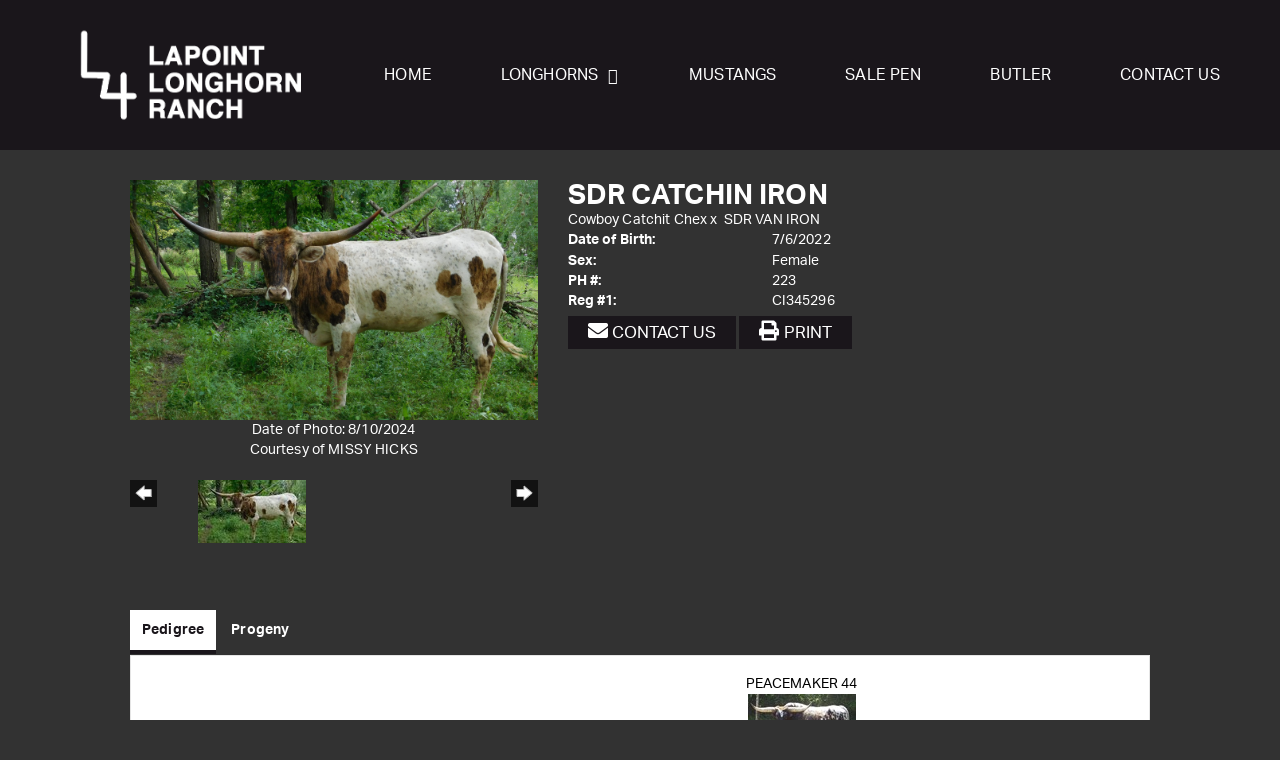

--- FILE ---
content_type: text/html; charset=utf-8
request_url: http://www.lapointlonghornranch.com/Default.aspx?AnimalID=144890&Name=SDRCatchinIron
body_size: 60489
content:

<!DOCTYPE html>
<html>
<head id="Head1"><title>
	SDR Catchin Iron
</title><meta name="Keywords" /><meta name="Description" /><meta name="copyright" content="2026&amp;nbsp;LaPoint Longhorn Ranch" /><meta name="msvalidate.01" content="10AEC6DFD0F450EFBED6288FCA9D0301" />
        <meta name="viewport" content="width=device-width, initial-scale=1.0" />
    <style id="StylePlaceholder" type="text/css">
        </style><link href="/css/bootstrap.min.css" rel="stylesheet" /><link href="/font-awesome-4.7.0/css/font-awesome.min.css" rel="stylesheet" /><link rel="stylesheet" type="text/css" href="/javascript/magnific-popup/magnific-popup.css?v=1172017" />
    <script src="/javascript/HH_JScript.js" type="text/javascript"></script>
    <script src="/javascript/jquery-1.12.4.min.js" type="text/javascript"></script>
    <script src="/javascript/bootstrap.min.js" type="text/javascript"></script>    
    <script type="text/javascript" src='https://www.google.com/recaptcha/api.js'></script>

<script language="javascript" src="/javascript/animaldetailcarousel.js" ></script><meta property="og:image" content="http://www.lapointlonghornranch.com/Photos/DSCN37310.JPG" /><link rel="image_src" href="http://www.lapointlonghornranch.com/Photos/DSCN37310.JPG" /><link href="/Telerik.Web.UI.WebResource.axd?d=PMrIT5dOWaVYIcpFWUE4nM7uSL-evdKDcWDBRtdMmWKyhC_VmyOTM6RcCfxBLja5ORp1ecehI88FlTttEUegrlZIUmsWvMusFOwptMuEJWs-d42_Nk8v9Ha7DSp4chO10&amp;t=638840874637275692&amp;compress=1&amp;_TSM_CombinedScripts_=%3b%3bTelerik.Web.UI%2c+Version%3d2025.1.416.462%2c+Culture%3dneutral%2c+PublicKeyToken%3d121fae78165ba3d4%3aen-US%3aced1f735-5c2a-4218-bd68-1813924fe936%3a1e75e40c%3ad7e35272%3a505983de%3aa957bcf1" type="text/css" rel="stylesheet" /><link id="phResponsiveWebsiteCSS" rel="stylesheet" type="text/css" href="css/responsive.css?638929942655171721" /><link id="hostdefault" rel="stylesheet" type="text/css" href="/Sites/0/default.css?637479354207077143" /><link id="skindefault" rel="stylesheet" type="text/css" href="/Sites/724/Skins/skin.css?637432203963798531" /><link rel="icon" href="/Sites/724/image/favicon.png" /><link rel="apple-touch-icon" href="/Sites/724/image/favicon.png" /><link rel="icon" href="/Sites/724/image/favicon.png" /></head>
<body id="Body">
    <noscript>
        Your browser does not have javascript/scripting enabled. To proceed, you must enable
        javascript/scripting.
    </noscript>
    <form name="form1" method="post" action="http://www.lapointlonghornranch.com/Default.aspx?AnimalID=144890&amp;Name=SDRCatchinIron" id="form1" enctype="multipart/form-data" style="height: 100%;">
<div>
<input type="hidden" name="ScriptManager1_TSM" id="ScriptManager1_TSM" value="" />
<input type="hidden" name="StyleSheetManager1_TSSM" id="StyleSheetManager1_TSSM" value="" />
<input type="hidden" name="__EVENTTARGET" id="__EVENTTARGET" value="" />
<input type="hidden" name="__EVENTARGUMENT" id="__EVENTARGUMENT" value="" />
<input type="hidden" name="__LASTFOCUS" id="__LASTFOCUS" value="" />
<input type="hidden" name="__VIEWSTATE" id="__VIEWSTATE" value="/hQcclY8cHD+02uZc3d8mHlL0abtNVJzjSYjLD3Hgli1p3yvIUrX2dkfPczLcsD+HDW9gckFshX0WvvBtwUW2huk2CoOIZRBfkes2wbf/Umx9oRsOD55BKcHT+BKEzplrCC/Y4iECkOaJ+aJowqeybGgQK7sRiFM/bz/nWGAZK9sxlDGkh9PxBBA/1oJBtgnT3flqECAgPWLB23OSQK7aZvGxCy0YmviHH+i0c21Kx0uxI/IVHepiSE+TDwMcjhZImoYr3ZIllRmjNnQpJ59PrMRMsZhY8TbW0alcL0CSc+3ZAUEUOJgpE6mdYnnYLWjgB1G8RaXTQ3HzMm6fhD+FDGBwvRFCw1bstpjjl7cE0RhWHLLbUrQli0g43ydxjV3svxoebjuCaULrYiDKztT5bs3a2d4D2u/gOFKC3SH5ukYtbzfR/r16GmtlpZ6PK5QEkxJdMJEv3g5t3doZ05rvaWbv2FuYsOt8X5vu0No74q6AbMkILIdnKgVKQ5aOBGH9D5Z8KLY4T/sTw6gfRDtJHA1q+eFWlB8vqs0iKkliCE2XlMw7ZZeTEbLIzhQvfh5hSLw4JVcChboBL82yCuKlX0Ha17eGr4esd0rNheKdYH5rxC6PwRnGJSF9RcPbRtkkV+jLFZMh3eZoVO4q2aHiOiR0B8ImBCMp66u1cHvBzgnJYVebn3Hv2pi/wMgHRLxYu6wtzN8U6V6nrb7FNIiO/2fbQR2KELg0qBlqt4xOUph4AIFcvsp0SklTty5il1EEA0e3ylfMEQ9c5BYjHopjT7NvGc/VaHfT6Cx0SVZ0yQNTKPb3lx4iVmoV/k5jM6/FY0LX0HfyLHiWQzhch0ELUz94AInpo+JEdNhl4TfJcHb6aJscgfVBeGqi4Jn6QQf8ZJ8dI6LFoU0Llt+a6mBHqNK2jHcPIxJn9eyBFQOGDkHbMQD3kSdKwx2lyzzzZI6M0IFb8Xi8ZuHRAUDOtbJmLW2lvm1DoVKezl+XQ1kFCChVwFD503Y6cWUPObwgc7/M72sjY5gx9Z9j7kkLMQLAgUFPhKL1Ih8jtriua4PTp+2dyT6FObSQWuHuAk6r9p8wWSb9VJJku0wGaUBHpAZ0v0mEAJQ90Mz0hOtHil/GZ+pKtJT/QFGhaZWA1boOIzqGSY0cPCl3vV7C3iUZ50eYnLjv4Fjik2XB9/zXjgESku6rTjlUw7RelTvImGh2efJ17u/JevHNCmmWGsXwoGGA4f0XVVURnvQVBgopQMUckRlU5EpXecyGAxhK+jF+7O4+y29Di9/5FPzNNTVs4zw9e6EW4aCPKaJBROP3+6y2MFAG7lY13YPQ49YCkU97/I5OxqUWHFeK1XM69PK7ZFCTE0M3ovs0C21jjG+ovlFj5IjlgU4ZBl6dGaichhnqGOgflwPsIb3YDVIHWhVd0ZkeD4Rj9gG7/9JB8JoA4YbZeSbvNqeXsClqOGJI3STQDetXTc2Z/LFjgb91Ner44+X0RQ610DRiKxdIZ8MZRLikScUiOv21o1khl/5XmAKgyisOMVYgk22sUXlKVW98ID+ppPMDVD4uBix/O63FmxQer4yLCzXZSwwqCWg2aFLJwD6/dEbxdraD86UfmcvtK8QVjJKHmaGWMTWEiai13VehCDDGF6OErfuwvLZswdRGRsSd7Ty/fDZsBKdpFk20x4SFmXsfD0iwd7NpF7T0nf6RUdxZ0inTh3jHyla2ngX02fdw+kRdK+0jdTlUL5Bxy+gl2UagykJtxCLxWO0JWPzr9HCNBDH2uG78HWKhIPTH7/RfOBuaEclWumOG6BvDphtqo0XCZHWDweQvvaH9JmAHrko6WtthxHqqDRbcIHh+keSM8sp9Y+A4oy7OxWMIBsfG/Oyl7g1jA2hYXUywqPYVdy4OsBUFQtY1BCaN68VUI/[base64]/xwQxD8gRDDEJa/[base64]/qkwEOAenU6RCqs1WhQ1xFxIqGkT0qeaptwLbqzHtrqOZLi+oO5LBNdDBTyaxD3pQCa7zRp2v/SvGBwUhbyK9MIr/UG6Z22btJkJwxn4BIbtXErdJ+u3UQfcybb8ntR52zm6cm+JXXmtK532oK6Ef/UTUjFMkQLESqUve/fKcsNLZQAOz9E6UtZ8dScuc4Yo6FpaccsInvZvqgFqVLCvanp2MTTaPnnmHCnO7AxlUdCaaMsgpE0IgoPsBI6A2XgEHOGo9Zoc0hmqBO8m585hraWvAk7Nwkl+rHBhRB+0ht+Q9/XQBImsrIQMvbeYptwjKvkzqQGp1veifWQidpm6usRlcU/dxhffDzDUtFF7w4UrTCrX/1YGskDoqB4XZiChHl8pqGv36AkCdp14PGVGba1F3xkbiqeDQ6IGCr9Sk+h+aiZqBekSejm3HP27QcsQdILLbzj0VfaOiXrRXdQKRMFJW0KU8zCbGC6xSaJ5Xv/xJdxnMFl/XnOKgzTQLeIEtosR1I/a+oLHUo9rNqiM2wVUbINofT/O73M8fwStOQDG/ab7HDc5/hAAt4woOAzhm7bgZEAgpIdGkoYkL2iMEJ9NFQKyzbFCP05nV9y7pF0TZkN0FGtt3ntMEBXDBBWvFGi9zaLR+cOmCwvaDUh3kgT6S6UFYDSubQRLp618DiSfATe3Gnw5TWl00oPGnxyukCY/Iaa06rDIEMqw9CYWbeuTSPkpReLA6HymTqE8Tm8bN+w7PvfFlCYJhPqZUrF0/z8cSW/[base64]/MSzVcAQn3gF4IykMR33CZKGma9VtdzsHJ4o5+l7vaaS59BPr0jEh4xSNmqKMoMN3+u39tQxXxE4kQnz9clWoTT+uQc59v5POJcx35Cb0dZAiAzW+6dWdD/D99p8e7KT2ysR95hr/dpojl2CTtvMDIrjrgGWKk+NjgHkhGfKAveMIczmdXa0PQRCwB8xUToAGEHus0Cw3XvqMF6VNKpk77aX11Mh6VgwyUjZZ9hcB8jE5UKFNbTAF+sFsAOxTUDHUMQ4krh4gLWhbD93GuyGiqGk/vFPEJ3318e2XTO8EruV6NKadgTsLgNeCVU2zlwvON5YZsOiYMOJjagMlI1yLOUVfaGhjH19xuCxOLQMNwsDIXN2+9cgu/mqSetDabSLWZcuTlH6+GuhDUc+5TOxHryXW2KxWoI1Rvmm+VHMc7WACyIRtEm9twSfqwejtbLN0EDTF6s5CGd2/c4EOc2gUZoaYYFEeogDo/ONwcNtWmaw2WYTKWb0aYBwFCjRl76MzSYdNQBsl2dFaEW07OsQ4KcrVTHm31NGtJ60Dl9SGyQXQasorJLnFK5N1r8jPhmkEFh3EIgILB6gPRvO2H/A5j6bSagyHrt5qSSrwwVQXv6LJTbQlEqVE7MEwzv/ZX1aep5/kO4b/bfTWJ+a66FXDi6QWOLgE8jbN1193WEBgIrtmoV+kb+THfw83kUZ1E/tMeEb9/2ap+odJMaocDlHJj4XN+K+qZmL0x+qIv8pZR8zJkKaw7jeD5XXtks9gSw6HNljWWpBMlGCiDteh2F2N8LEwuc+igSy4YrDb8HTlHHm6MBqW4rhiiqMASpWgQj293iU+PtBsIKgTYxA9ChUXUX2TuFIT2ROLwswCeZZzq1Kf1YjDaG9uvLz+fSQl/8KgY7xHs/MKuMJtaVKWNvKrQ6q6RnFGFdq1ANjBeH9lK9UXMzBtLrh525QtojOTGq255tkidXpDmahiYhtUo2jgGRAoyI3ViuBZEqj81oVvih9v/+UN4+9XE+uOM84fpHLxm3L3kFdHGOHh1ZwonyJtiy6C/YA/cTySnFp777feu7qKeWQ91NPTq5K9I7dOhY6CBreKKUjgsZ7StoSqVTGuW0YrWQZT895+qzQ7SQxbD9ZjROOgp6uhdKc51qNPNtV+dTXpMRgAqbMX13jjoGOAteon0a5GcylL/BqJHKp49SoDNmyw2daB8qQOi1JeWJ4aCIV/UFqaVOKXiikepn+qCwOP3EnensS/EUDj/ndO7RsG7bkTCq0dEznTS6O9I0QfwErZWzWKL2KzL4Ey2KHeCylHXLcKzGrOnTc6egakJxMBOe8GVRHSHUR/OL2TC37do97+2cOWz5/+IZT/RR7tfC0mWUaAFR/[base64]/IiCiuY3ZVAjD0gNqRkabhNsRuIOkihC/H/gyE0UwK6scMtNq1Cr8Tey8LPH0QugRMH5Dh1akL11oQ93JTKaK70JOJbJDRjGGBa/j+oiIhWiTml2mR6c9WjORyOl9VRjf45hQTii8Zzg9hvceTDjjYaqZdDy7nK63wpVfPiTJUrJQCz2Vfkf//oIjMcswPcC8EDRkcuahweqBbeX/NxSFUErhZKX2dNHL9GYsHIkNoVsbViCt1AWW8xylOTwflnEWYoIXCf/x/9swuosYfxasz2nxzr58mDohOTsdxaS4kaPvcunp59ezK1WeUUwkn/7gEu1bRk4X9h8ZSp4qyIDxCdB4pfbGDDYBuP6Ym+YO9EZ3e6ggWmdD4tGIbPycaTQzY/k7oc5368UpEcTeitcF5mK9RIRQ0R8OmZ0nEk9seX3UCnORLD3F1KhNmquK7+cYKVKm+gCGrZ8tl9eK2f+efcoDzQY32Xt3Co07sD+OCncbx+cKN4DIT7RSD36bgQF6LLtpjBFHQU0AJ/EKlYezFdhfLNrWN/8gUdfoi1RLKd7aYCmY2Z0CdbG0gA2U2XfA1VE/FqJMuVenclHxZQfmDrWSVn/x8t6ji0c/NrOWu+QCqJ0Ybhhn1uGK60rBuG1YZ+UaasItQiMnCuZkS8T09gyslzZetJT/iAgqjS/Vqo0JTUVcGGBYjWZgm46KuB1NENK3YzzdHPJdqaYu6iLSVcuAqE2Oe4v2MbN9zkDrF0iD0J4OiUxnovHx17eClgK6g3eszN47/LJTijShrCnWc6tqJ4QwYekemxN1jU+YdR/S95GxRiSqBo71b7O0dWeVDgmgH7SFVji3j8EdfFRiWmJCINrmK2i6kPW01jubg9lAV9YgOcN7MMB5CavbPjcZqsY7GmDrs23Rz27y5clAV8UmDCezX2Z8JJ2CMEcIgVF4zDAPtiJ44fFsuWfDORsYpGFYx2q9rhon46OAFJbhDcGYK1jGB5MBEWJZq/RhbXnxgrbDv+OIcP/EOYGF7IT2RmS3VnzdrRcPoZgRtpT0dhvBUnjj7MF5fYna0zsip+o5ITleaLEmsDgivv5OeMQZn179lx4orl6njPCoIicVTFI3AtCIONNWs3/ZcVKEpgyMyUHn0qWBNLBIvDLUZYQsXyh8txLztQBryoypaAmFPDwomciIUizgoQUkvU/[base64]/dA4evt5oNhBuMpj+4cbu1RfVEL9P/eA7BbqOhh3i6UproIaugW51dfNsm6uSerpCn8tZ87zZfLW71t4DSBrv+KFsFM2yb0Boj476Hc6nmoUldTzlwxDDQLr6bEjQ8hSxS01I0JXEBEZqazP9fjJFqkRT3Nr8/wfWycOfsToTIcAegtd7kXkO4yRlhQFvXkhGrvuoMQs0cqjz3s8X3mK9vLzJsxk4WGcqFHSCg5DiY8Akuh303B2Pui3qL84sr7Egx0LwE8F4pSanuPp/qn8qWG7iMujBMU1lf0JGf4wh9xRIzeOHS6Ofa2Xowwrk1VllCwklqE6PiPKLdlqhEP7YOMUzMMl7tzjv/8Py77gBsByLSkF9zH55JxwlilPM3/34jABHt5G5MMaLbdiK1zz+3Mh031+ptj8jJEZVRZMZArNbI7v+ak+i2F1VaGpnN4IF/B0x+jdtFGyefGD0/R/ihvYMC04jKIU9WVNLRMHSSgw9kis6wWQ0BRpRPblvkxYeUR03z5XF0+Qz4M5bpZsDhYDGzeOKbucb7E9EFr6Fza2o3Vq1WqKdyMiMq2n+slHq7rXgCychPDlqImvG16jFR1qz6p+okjsXGn35Rc5BsatwHo/FaCjOISWPqo0ga2sYYUf25TTzIQa5GqN1mKHugN910yusI5JzEa/mz1QFiKwy3PBnx1ZVebZ6hWjhT7D4YSjIoiao0hw+QUi81+ccNZdbCP7A2tJetSBb82GL4CMkEkRZbACZd7/15N5DDq3eDx7rnWb1o04vZlLg9bMcnRQd7aUIcwbaGWZTlwROVOw590Qe3tMJdYIMTD5ICsCKPtLaW/3rCYjYVSg8GrWpFDC6DQshJtbt+11li4GZ4iYsqu7BMxsOEVst2/ayndz0uqLzmHlpMMbkdgS5Iw/Y/CTpSn14fezkz4TdO+3b7Nb+BgcEgGfG5CT7NUcftskwhX/8VLa+mcJLsjLXF6mpxSsOLJmoQ8fxqRoZV9qB280nfqnFvwP1mwAvEP5TQIdB411TVCZIq5X+8Z0GyqwDSv6ophsyptKotU3MzL8qoHVC4RsEKpmQB+vOOicg3SemNL8Uo/[base64]/Gy6Xr4Y/1JCBzuN27Z14lNzGS+Jn8Hlyp/uYZ2igQFq2kYQyBrZptQoROyQfVIrfY6czy8e3NQPlLRO4jD61EVTG5R7NkWDbJl2E78nNtWBzec0ZfSIUoYkC1YX7k4/111AYX7kpTGyrK5NcEHwQCPyT351bWBpJCOq9iLHWrYiCpEhanJegYJ5tN+winfYDPL75PL/LtSM6DEEXNhzbmnNWxNKntJvsI2kBcbuvKH89oSb2MfCARN2MUYHKFViuRvpSc/aLpPRp1uw+6tpsKiMN5HJj5dC0wkf3gRYznVBZHR2pR7SOYNOAI+MUc13yPpbvorxRcE3DYedvkF7X7s8xyPOpDG+OfmmQDI9qvKuc8YnBbu+RMxK8DpKW7sGFUdQ8P+n759yZ8ny9D1/N0lvu/HUWLHCRFQ8yPMdtU4/i8Nb13j3xn47mx8jHSLJ4Hs22Zo13oOYQD4pn4qrv2xOTZ6OC7X1Xo++DyXTnr8/c+onJInp+pyx85rEmcxU430MqTbfhMHii8prqixPdQ+BREg5DwCI/BHLk8vlPW2uQOEWg8JaOlEqaVtVVNbOy8BJ6VwdKxPLd8jx/OYcISCCeZwApP6IDp69y7LTacU8VZpM2nLYj2+cyRsjSIexU4nVIZxKGv5aD5KvZ6IXI+/V/uhILqAFdZyrIp8vkXy3mbvAPQ55FrCLaDKdHxLGy7xRQdOJhbT6T78IP4g21kh67HuKWX5og264f39m0w3Lpw4HRfQT76RHmDGN0hmIMw676c/XKPFxA952FVLZhVjRHJxZy95AHdfG7FmG/pgddNd+ezLM2E0HQNrhm9/gHeRBHelfZCGrnsCmyuBGQtNkaf1t/CzoBG/IGZ88ag3G5Fz27LPFUqYQmZM1NTRwQkKns/yAFqO/ZdC8VpGXsPLOBBf8cJXzM9/XCDzGgd8S6FqYMWqsnV2HdOYGXW0fTc6EOSgeqYORJFweQ8dGJSn4MOYSToO01MlyOC8IcT72HpoZpqk2ef2ULGOdcJ/jkxxB9i5yvm/LatQoM8YbMUO7W8yPiZQUl8USqjGsdyxx60cnsWJoP5HO/zIxKJnZdkgP+Oj16k6JrPMBgIWbtU9bGA3T+PgF6ctiObz0RIli47RnzCqCsT4LST1pDDa6ZTDJjiQBz924SLy/ujb34uSHJ39gPPJpxT/xBE/[base64]/OBtJUkoxo+qJ2dBSPf5iyVSbwRAc2/rOUC78EMajOgwY1CRXk636KXv2QerlgxwEp3ulAszs74N/VZZqxhPzKGIIuaWoz4D14xUK3BsdXDoHFL4o5tVqJJAzAkB9wLf6IqH9/yX/pZi6+BOZjW8qkxXOFwJbRvzqHxZYc5RFSgCbWEb0FZdmDnb2nF1V2emsh6tTgbVUoioyph16GH3evFQNWNZRlAdODHkzamwey2kBPG18lq/bYfDOg8Qyp4FCq07FiatRL8eXoyFltdSR9q2T++kqxo21M8P+Ap67GP444nPjT5KsOt/IXBY4jNKBR95kJhcq9rWhbECtTvShUaj7XmjW/g71rg4GzTZcOTDVNpVTCsx19AdRjo5ZlOULcc4VtjQSwufHFeP7sEtXol/ZTi6KVWYNiyBCyJsiS5BWb1B7jNgvAENlGcyJKwctSx47t5Onho63OqXAtetvYFfCPpsOAlzQqfyWRJ/4NMSN1KDE+lumWIbDtBakXillYNFOup+WAS/9z1BLFSSC1WWysU4Pif9ZYHoBjjMGrdz4lhLSgdqQE2lX5eUtQ13P8Xk0kE++gNKWsTIhXtFIm2/fKkgttv07SbW8eMivW99FxS1snUkrbK/h8k/wr2u+C17KQQCt716bKRVuLe82J0W7/zCUDhQWAPjbcNkEwPpIWnJ+J7vOcyWlUJndpgfy67MyMU8UVPF/XlXfUTCjnJSn8pvRcIRRFKQnkOQkZxUH+BhyTOaDwTLBI/teXWVNNzyiLDpJlR6iA3AS/tmoca1vzA3ZhrveGBxD9MqK9l1zGr6rc1LgMqZk3yBP7WYrL/p0rBpjARgI7jV2dZ5M6tLtkKiNtGIrcArh6HDRPHzp/0TRwZCmJToF9pRoudt+JI3rZ5weIkQQXWwyH7iEzFo5qCIL6VVfM5BWlwB9BxdIE2YN2PC9xNj6g2MFb3hwZiqifsngSmT+eI+Y7rzHOo8VqCgKnzlxZnSUoM+HSutNzmpJRy8HKwTTikYhRz3Q9lHHT/kgEIpH73+IJo8ObT66Mq9IJQjbxPalcsIFrcfTp/Q8URj0W/IvN7EAHIozLpixiZxviVUi03oQnqN3OjBuk9Vfp4beZ7KKRWiyL/RwQ3aOKR9TpjsGcBaIOeKuo2SLUuCF8dV56QQcmK9NsFv6m5k43O2f82Qg0XqOgC9lPt4PDHCu+WY8XoTt23mX9tG4fcGnMDDxOFinfQvCCZZ3jOBOkN2eezvxN11m2IPffuzj6APR8EUBoL4FiPyKB5widJU6uhn/b+5rNAwTXI/ITAkH5b6B2zHhuJYFCNhsnPFagdi0G4K/MKsLkuyJWo3AnU1wI0i+VhYtvRdRFqimBHE4aS7Q8UriXRrX1JApkx1RGbLzHTKox3ZoBfM8Q57aW0yA8ld9qHIqLRIPdmxP2ZRbHO8ZaLyjMrX50wCxutMV/4nUfk9jNf4r3VTYxM0Z0z2NYROG/xKQy34EGUL/o6K5i5votJfdKsTq7EXY5SfUrX7Xql812NG4lkn8hxZKX8lYaW8z281B7eqIepYX1g7/ee2hqMghL7r5KLkNgDHL4yNLFQXFd4/5iAWpNg5t364hRr4qvy/YblDmRIROmyVOR03MxFjv6NBn3O63XTBF+abuX04WVK09EyG5dkZ7C2N6fSWKjjFpCaBDZ48LvUK1BXwYLhwDaaEZ0Kk+NSK0850KXnAWEkGZjttrM6L6BVfRqLY1VVQMln/1ixOwzf+N0QXGoUo8eByemvm7NzVdNSFMSHU1OkftQVwRqnVzW6rj3rLnQAridlUhuFxz5+Cxo/J2jZ1isV2FttsyOqwpYIM0VFiwpW3xac3UlFSu+SbYQ0C6Cl7EpQfOuFkq4Nox0E3TDQjEFA6T07G2Lnv8HRsYVo/7ILTHRq9mpDGNKj2CySOe72TnVku+JuTjYreee8reSBbIZQEH+3QO88GKvqODSyzF2CZ3+2UPBlMJm7WspP1WPLU0RkfrouveoPW31G52RsfH92ITBp1sUJrxisqsZbK0x07yhWgp7X16RaslUSbXU0rEQIE/kZAjJ+YsulAwSJyUg+CT1IGACX5gBcAK2JANZsrFJ1muSAG+qj/ftuQrVNNMoVHhKVO9PLgdshsoDahtdg3JjOaKkEpH6W/c7GgHoD3AA+3Dw8kCzyJIcLB7A8d+MgmkxmGW46iUNQxOJi2dZX/9kNqoudyU+bUJqgKQFCY21k868j9NEmBRiVBcENg87+wIcw0HBecaWmKTwYPiT2m4w80ktDINfl4B5xkyjpEImPZ7t64vCVP7hCwWWK//FLU0ShxMraovYe9ksBJ6dUHNFOcmX/qUYH7wLp0G/mnmAe1qkpulHhVc6aeSw7wUh2cowjcwkHWDfZxQ5c/[base64]/G9B2k1eSX1tJZu9nzJE/iMuLnZmoAWYW/76h3OOQlJaznboXITypLTZlknLGnKy9PA8li8RTZvF4b9pPo/J8o/wRHtv+bK3zDQ4U7eHg142w5lR1zQU0MAmoSIDWfvtyJ4xaFSb9y2Oh5b9bvD9vvHhH7FdZjymLYrlc9pPSeqUeONBpW0Gfa7ieRNzeGWFjuyAtD7xQEx1FWl6KZaezNQuF9gN2c6yn+bkKP8g6HlnF5oyveTsFDg6FYjdRWNoGLRipJ+D+/U1pAoqcEsBy/5L8vN4TIDg+ELpm+FrEYfLaKsUnYide7rD4/cUMu0bF/TfFoONN6msXQrXHYcIcUUlg8N+Lw0GhhiRJndeaWhBBDzY3JH5/cdUE9hMdn9jwU+QB6fRu/XcV7dLvXaHICU8O08q2Pgs6NmcDqcfZ9xJX70IIlKSJLDYdJ6yCyYYWr8hQxrGLT7cCau6sfTE3kzq28oikJc5yPYkb68zfJdmJ0911x7hbHHrNOxyrzD4A5Qdo" />
</div>

<script type="text/javascript">
//<![CDATA[
var theForm = document.forms['form1'];
if (!theForm) {
    theForm = document.form1;
}
function __doPostBack(eventTarget, eventArgument) {
    if (!theForm.onsubmit || (theForm.onsubmit() != false)) {
        theForm.__EVENTTARGET.value = eventTarget;
        theForm.__EVENTARGUMENT.value = eventArgument;
        theForm.submit();
    }
}
//]]>
</script>


<script src="/WebResource.axd?d=pynGkmcFUV13He1Qd6_TZNZr42xUqmA1cu5uT6JWy71MV02kNwuLGL617JfsWitqyEH-aZNltMZEefcYkF3E3w2&amp;t=638901356248157332" type="text/javascript"></script>


<script src="/Telerik.Web.UI.WebResource.axd?_TSM_HiddenField_=ScriptManager1_TSM&amp;compress=1&amp;_TSM_CombinedScripts_=%3b%3bAjaxControlToolkit%2c+Version%3d4.1.50401.0%2c+Culture%3dneutral%2c+PublicKeyToken%3d28f01b0e84b6d53e%3aen-US%3a5da0a7c3-4bf6-4d4c-b5d5-f0137ca3a302%3aea597d4b%3ab25378d2%3bTelerik.Web.UI%2c+Version%3d2025.1.416.462%2c+Culture%3dneutral%2c+PublicKeyToken%3d121fae78165ba3d4%3aen-US%3aced1f735-5c2a-4218-bd68-1813924fe936%3a16e4e7cd%3a33715776%3af7645509%3a24ee1bba%3ac128760b%3a1e771326%3a88144a7a%3a8c2d243e" type="text/javascript"></script>
<div>

	<input type="hidden" name="__VIEWSTATEGENERATOR" id="__VIEWSTATEGENERATOR" value="CA0B0334" />
	<input type="hidden" name="__EVENTVALIDATION" id="__EVENTVALIDATION" value="vkdnNbCRETToH7f1l7rg/eWJpJ1qOOBASX3PO3FR3JhwS0fezTbLunn6eojZwzzHPqERewp4ZN79/opvc7DBBVvRH90/PLXC7mSB2RP+ZnqnQZD3nkh/7R8dAMrDbvUokJpu3l6/Bh/v33rxcMG5rglqIzHNU9lGchigj+VaAnromSuR7zy/SI/AUzYkKavPtsZAitWOVBQ/kppK4olhY77LmohqhKsLfBamAcA5evY=" />
</div>
        <script type="text/javascript">
//<![CDATA[
Sys.WebForms.PageRequestManager._initialize('ScriptManager1', 'form1', ['tamsweb$pagemodule_AnimalDetail$UpdatePanel5','','tamsweb$pagemodule_AnimalDetail$ImageCarousel','','tamsweb$pagemodule_AnimalDetail$uptPnlProgeny',''], [], [], 90, '');
//]]>
</script>

        
        <div>
            

<link href="https://use.fontawesome.com/releases/v5.12.1/css/all.css" rel="stylesheet">
<link rel="stylesheet" href="https://use.typekit.net/fgu1ouc.css">

<div id="amsweb_skinPageLayout" class="t-container t-container-fluid">
	<div class="t-container-inner">
		<header>
			<div class="t-row page-navigation">
				<div class="nav-container">
					
                                <nav class="navbar navbar-default adminHide">
                                    <a class="navbar-brand adminHide logo" href="/">
                                        <img src="/Sites/724/Skins/images/logo.png" alt="LaPoint Longhorn Ranch logo" height="57" width="250">
                                    </a>
                                    
<div class="radmenu-responsive">
<div id="amsweb_RADMENU1_radNavigation" class="RadNavigation RadNavigation_Default" style="height:30px;">
						<!-- 2025.1.416.462 --><div class="rnvRootGroupWrapper">
							<ul class="rnvRootGroup rnvGroup">
								<li class="rnvItem rnvFirst"><a class="rnvRootLink rnvLink" title="Home" href="/Default.aspx?action=home"><span class="rnvText">Home</span></a></li><li class="rnvItem"><a class="rnvRootLink rnvLink" title="Longhorns" href="/Longhorns"><span class="rnvText">Longhorns</span><span class="rnvToggle radIcon"></span></a><div class="rnvSlide">
									<div class="radPopup rnvPopup">
										<ul class="rnvUL">
											<li class="rnvItem rnvFirst"><a class="rnvLink" title="Bulls" href="/Bulls"><span class="rnvText">Bulls</span></a></li><li class="rnvItem"><a class="rnvLink" title="Cows" href="/Cows"><span class="rnvText">Cows</span></a></li><li class="rnvItem"><a class="rnvLink" title="Heifers" href="/Heifers"><span class="rnvText">Heifers</span></a></li><li class="rnvItem rnvLast"><a class="rnvLink" title="Calves" href="/Calves"><span class="rnvText">Calves</span></a></li>
										</ul>
									</div>
								</div></li><li class="rnvItem"><a class="rnvRootLink rnvLink" title="Mustangs" href="/Mustang"><span class="rnvText">Mustangs</span></a></li><li class="rnvItem"><a class="rnvRootLink rnvLink" title="Sale Pen" href="/Sale-Pen"><span class="rnvText">Sale Pen</span></a></li><li class="rnvItem"><a class="rnvRootLink rnvLink" title="Butler" href="/Butler"><span class="rnvText">Butler</span></a></li><li class="rnvItem rnvLast"><a class="rnvRootLink rnvLink" title="Contact Us" href="/Contact"><span class="rnvText">Contact Us</span></a></li>
							</ul>
						</div><div class="rnvHiddenGroups">
							
						</div><input id="amsweb_RADMENU1_radNavigation_ClientState" name="amsweb_RADMENU1_radNavigation_ClientState" type="hidden" />
					</div>
</div>

                                </nav>
                            
				</div>
			</div>
		</header><div class="content-container main-content">
			<div class="t-col t-col-12">
				<div class="t-col-inner">
					
                    <div id="amsweb_contentpane"><div id="amsweb_PageModulePanelOuterpagemodule_AnimalDetail" class="PageModulePanelOuter">
						<div id="amsweb_PageModulePanelpagemodule_AnimalDetail" class="PageModulePanel">
							

<style type="text/css">
    .Content_Wrapper, .Boxes_Wrapper {
        overflow: hidden;
        position: relative; /* set width ! */
    }

    .Content, .Boxes_Content {
        position: absolute;
        top: 0;
        left: 0;
    }

    .Boxes {
        width: 400px;
        height: 100px;
    }

    .Boxes_Wrapper {
        width: 400px;
        height: 116px;
        top: 0px;
        left: 5px;
        white-space: nowrap;
    }

        .Boxes_Wrapper img {
            display: inline;
        }

    .BoxesSlider {
        width: 400px;
        margin: 4px 0 0px;
    }

        .BoxesSlider .radslider {
            margin: 0 auto;
        }

    .infiniteCarousel {
        position: relative;
        height: 120px;
        text-align: center;
        overflow: hidden;
    }

        .infiniteCarousel .wrapper {
            width: 272px;
            overflow: auto;
            min-height: 11em;
            position: absolute;
            left: 0;
            right: 0;
            top: 0;
            height: 120px;
            margin: 0 auto;
        }

            .infiniteCarousel .wrapper ul {
                width: 9999px;
                list-style-image: none;
                list-style-position: outside;
                list-style-type: none;
                position: absolute;
                top: 0;
                margin: 0;
                padding: 0;
            }

        .infiniteCarousel ul li {
            display: block;
            float: left;
            width: 136px;
            height: 110px;
            padding-top: 10px;
            font-size: 11px;
            font-family: Arial;
            text-align: center;
            margin: 0 auto;
        }

            .infiniteCarousel ul li b {
                font-size: 11.5px;
                font-weight: 700;
                font-family: Arial;
                display: block;
                margin-top: 7px;
            }

            .infiniteCarousel ul li a, .infiniteCarousel ul li a:active, .infiniteCarousel ul li a:visited {
                text-decoration: none;
                border: hidden;
                border: 0;
                border: none;
            }

        .infiniteCarousel .forward {
            background-position: 0 0;
            right: 0;
            display: block;
            background: url(/Images/next.gif) no-repeat 0 0;
            text-indent: -9999px;
            position: absolute;
            top: 10px;
            cursor: pointer;
            height: 66px;
            width: 27px;
        }

        .infiniteCarousel .back {
            background-position: 0 -72px;
            left: 0;
            display: block;
            background: url(/Images/prev.gif) no-repeat 0 0;
            text-indent: -999px;
            position: absolute;
            top: 10px;
            cursor: pointer;
            height: 66px;
            width: 27px;
        }

        .infiniteCarousel .thumbnail {
            width: 108px;
        }

    a img {
        border: none;
    }

    .addthis_counter, .addthis_counter .addthis_button_expanded {
        color: #000 !important;
    }

    .animalMedical td.rgSorted {
        background-color: #fff !important;
    }

    .animalMedical th.rgSorted {
        border: 1px solid;
        border-color: #fff #dcf2fc #3c7fb1 #8bbdde;
        border-top-width: 0;
        background: 0 -2300px repeat-x #a6d9f4 url(/WebResource.axd?d=GGZuOoGk3rktUs6hQ4y52R0V5dTjV4oW5fpDU3d6XmNsF4laJnOh1Ck4RhYZH4bDenKzZ9KeDhaP4LrwlE8AS0AfYuBf-ccWkDQ6xbX1KVp4qZhB0Ly-EZl99rh3Hr2aa0To_bbdG6NXSXdqEXJ-u8QKBzQQXTYYTg_sgdFChZA1&t=636138644440371322);
    }
</style>
<script language="javascript" type="text/javascript">
    $(document).ready(function () {
        showCarousel();
    });

    function showCarousel() {
        $('.infiniteCarousel').infiniteCarousel();
        $(".infiniteCarousel").show();
    }

    var initialValue;
    var initialValue2;

    function HandleClientLoaded2(sender, eventArgs) {
        initialValue2 = sender.get_minimumValue();
        HandleClientValueChange2(sender, null);
    }

    function HandleClientValueChange2(sender, eventArgs) {
        var wrapperDiv = document.getElementById('boxes_wrapper');
        var contentDiv = document.getElementById('boxes_content');

        var oldValue = (eventArgs) ? eventArgs.get_oldValue() : sender.get_minimumValue();
        var change = sender.get_value() - oldValue;

        var contentDivWidth = contentDiv.scrollWidth - wrapperDiv.offsetWidth;
        var calculatedChangeStep = contentDivWidth / ((sender.get_maximumValue() - sender.get_minimumValue()) / sender.get_smallChange());

        initialValue2 = initialValue2 - change * calculatedChangeStep;

        if (sender.get_value() == sender.get_minimumValue()) {
            contentDiv.style.left = 0 + 'px';
            initialValue2 = sender.get_minimumValue();
        }
        else {
            contentDiv.style.left = initialValue2 + 'px';
        }
    }

    function loadLargeImage(filename, videoUrl,  date, comments, CourtesyOf) {
        var imgUrl = "/Photos/" + filename.replace("_thumb", "");

        // clear any video iframes
        $("#amsweb_pagemodule_AnimalDetail_divMainImageVideo").children().remove();

        // toggle visibility of video player and image viewer
        $("#amsweb_pagemodule_AnimalDetail_divMainImagePhoto").css("visibility", videoUrl ? "hidden" : "visible");
        $("#amsweb_pagemodule_AnimalDetail_divMainImageVideo").css("visibility", videoUrl ? "visible" : "hidden");

        // process image as normal
        $("#amsweb_pagemodule_AnimalDetail_divMainImagePhoto").css("height", "auto");
        $("#amsweb_pagemodule_AnimalDetail_imgAnimal")[0].style.height = "";
        $("#amsweb_pagemodule_AnimalDetail_imgAnimal")[0].src = imgUrl;
        var onclick = $("#amsweb_pagemodule_AnimalDetail_hypLargeImage")[0].getAttribute("onclick");

        if (typeof (onclick) != "function") {
            $("#amsweb_pagemodule_AnimalDetail_hypLargeImage")[0].setAttribute('onClick', 'window.open("' + imgUrl + '","window","toolbar=0,directories=0,location=0,status=1,menubar=0,resizeable=1,scrollbars=1,width=850,height=625")');
        } else {
            $("#amsweb_pagemodule_AnimalDetail_hypLargeImage")[0].onclick = function () { window.open('"' + imgUrl + '"', "window", "toolbar=0,directories=0,location=0,status=1,menubar=0,resizeable=1,scrollbars=1,width=850,height=625"); };
        }
        $("#amsweb_pagemodule_AnimalDetail_litImageDate")[0].innerHTML = "";
        if (date != "")
            $("#amsweb_pagemodule_AnimalDetail_litImageDate")[0].innerHTML = "Date of Photo: " + date.replace(" 12:00:00 AM", "");
        $("#amsweb_pagemodule_AnimalDetail_litImageDescription")[0].innerHTML = "";
        if (CourtesyOf != "")
            $("#amsweb_pagemodule_AnimalDetail_litImageDescription")[0].innerHTML = "Courtesy of " + CourtesyOf;

        $("#imageComments")[0].innerHTML = "";
        if (comments != "")
            $("#imageComments")[0].innerHTML = comments;

        // add video embed or hide it
        if (videoUrl) {
            // squish the image (since we're using visibility instead of display)
            $("#amsweb_pagemodule_AnimalDetail_divMainImagePhoto").css("height", "0");

            // build the embed element
            videoUrl = videoUrl.replace("&t=", "?start=");
            var embed = "<iframe style=\"width: 100%; height: 250px;\" src=\"https://www.youtube.com/embed/";
            embed += videoUrl;
            embed += "\" frameborder=\"0\" allow=\"accelerometer; autoplay; encrypted-media; gyroscope; picture-in-picture\" allowfullscreen></iframe>";

            // add the youtube embed iframe
            $("#amsweb_pagemodule_AnimalDetail_divMainImageVideo").append(embed);
        }
    }

</script>

<script src="javascript/jellekralt_responsiveTabs/js/jquery.responsiveTabs.js?v=2"></script>
<link type="text/css" rel="stylesheet" href="javascript/jellekralt_responsiveTabs/css/responsive-tabs.css" />

<div class="t-container t-container-fluid">
								<div class="t-container-inner">
									<div class="t-row">
										<div id="amsweb_pagemodule_AnimalDetail_tcolAnimalDetailImage" class="t-col t-col-5 t-col-xs-12 t-col-sm-12 animal-detail-image-carousel">
											<div class="t-col-inner">
												
                    <!-- Left Hand Column: Image with details and carousel - toggle visibility based on image availability -->
                    <div id="amsweb_pagemodule_AnimalDetail_UpdatePanel5">
													
                            <content>
                                <!-- Main Image Display -->
                                <div id="amsweb_pagemodule_AnimalDetail_divMainImagePhoto" class="animal-details-main-image" style="visibility: visible;">
                                    <a id="amsweb_pagemodule_AnimalDetail_hypLargeImage" target="_blank" style="cursor: pointer" class="animal-detail-image" onClick="window.open(&quot;/Photos/DSCN37310.JPG&quot;,&quot;window&quot;,&quot;toolbar=0,directories=0,location=0,status=1,menubar=0,resizeable=1,scrollbars=1,width=850,height=625&quot;)" title="Click to view large image">
                                        <img src="/Photos/DSCN37310.JPG" id="amsweb_pagemodule_AnimalDetail_imgAnimal" data-responsive="" />
                                    </a>
                                </div>
                                <div id="amsweb_pagemodule_AnimalDetail_divMainImageVideo" class="animal-details-youtube-embed" style="visibility: hidden;">
                                </div>
                                <!-- Image details and Comments -->
                                <div class="animal-image-details">
                                    <span id="amsweb_pagemodule_AnimalDetail_litImageDate">Date of Photo: 8/10/2024</span>
                                    <br />
                                    <span id="amsweb_pagemodule_AnimalDetail_litImageDescription">Courtesy of MISSY HICKS</span>
                                    <br />
                                    <p id="imageComments">
                                        
                                    </p>
                                </div>
                                <div id="amsweb_pagemodule_AnimalDetail_tColAnimalImageCell">
														
                                        <!-- Image Carousel -->
                                        <div id="amsweb_pagemodule_AnimalDetail_ImageCarousel">
															
                                                <div class="infiniteCarousel">
                                                    <div class="wrapper">
                                                        <ul>
                                                            
                                                                    DSCN37310_thumb.JPG
                                                                    <li>
                                                                        <div class="">
                                                                            <a href="#" style="border: hidden" onclick="loadLargeImage('DSCN37310_thumb.JPG','','8/10/2024 12:00:00 AM','','MISSY HICKS')">
                                                                                <img class="thumbnail"
                                                                                    src='Photos/DSCN37310_thumb.JPG'
                                                                                    data-responsive /></a>
                                                                        </div>
                                                                    </li>
                                                                
                                                        </ul>
                                                    </div>
                                                </div>
                                            
														</div>
													</div>
                            </content>
                        
												</div>
                
											</div>
										</div><div class="t-col t-col-7 t-col-xs-12 t-col-sm-12">
											<div class="t-col-inner">
												
                    <!-- Right Hand Column Animal Details -->
                    <div class="t-row">
													<div class="t-col t-col-12">
														<div class="t-col-inner">
															
                                <!-- Animal Name -->
                                
                                <h2 class="PageHeadingTitle" style="margin: 0px; padding: 0px;">
                                    SDR Catchin Iron</h2>
                            
														</div>
													</div>
												</div>
                    <div class="t-row">
													<div id="amsweb_pagemodule_AnimalDetail_tcolSireDam" class="t-col t-col-12">
														<div class="t-col-inner">
															
                                <!-- Animal Father x Mother -->
                                <a href='/Default.aspx?AnimalID=48168&Name=CowboyCatchitChex&sid=1484'>Cowboy Catchit Chex</a>
                                x&nbsp;
                                <a href='/Default.aspx?AnimalID=71819&Name=SDRVANIRON&sid=1484'>SDR VAN IRON</a>
                            
														</div>
													</div>
												</div>
                    <!-- Animal Date of Birth -->
                    <div id="amsweb_pagemodule_AnimalDetail_tRowDOB" class="t-row">
													<div class="t-col t-col-4 t-col-xs-12 t-col-sm-12">
														<div class="t-col-inner">
															
                                <span class="fieldLabel">Date of Birth:</span>
                            
														</div>
													</div><div class="t-col t-col-4 t-col-xs-12 t-col-sm-12">
														<div class="t-col-inner">
															
                                7/6/2022
                            
														</div>
													</div>
												</div>
                    <!-- Description information -->
                    <div class="t-row">
													<div class="t-col t-col-4 t-col-xs-12 t-col-sm-12 fieldLabel">
														<div class="t-col-inner">
															
                                
                            
														</div>
													</div><div class="t-col t-col-8 t-col-xs-12 t-col-sm-12">
														<div class="t-col-inner">
															
                                
                            
														</div>
													</div>
												</div>
                    <!-- Animal Info detail rows -->
                    
                            <div class="t-row">
													<div class="t-col t-col-4 t-col-xs-12 t-col-sm-12">
														<div class="t-col-inner">
															
                                        <span class="fieldLabel">
                                            Sex:
                                        </span>
                                    
														</div>
													</div><div class="t-col t-col-8 t-col-xs-12 t-col-sm-12">
														<div class="t-col-inner">
															
                                        <div class="animal-detail-comments">
                                            Female
                                        </div>
                                    
														</div>
													</div>
												</div>
                        
                            <div class="t-row">
													<div class="t-col t-col-4 t-col-xs-12 t-col-sm-12">
														<div class="t-col-inner">
															
                                        <span class="fieldLabel">
                                            PH #:
                                        </span>
                                    
														</div>
													</div><div class="t-col t-col-8 t-col-xs-12 t-col-sm-12">
														<div class="t-col-inner">
															
                                        <div class="animal-detail-comments">
                                            223
                                        </div>
                                    
														</div>
													</div>
												</div>
                        
                            <div class="t-row">
													<div class="t-col t-col-4 t-col-xs-12 t-col-sm-12">
														<div class="t-col-inner">
															
                                        <span class="fieldLabel">
                                            Reg #1:
                                        </span>
                                    
														</div>
													</div><div class="t-col t-col-8 t-col-xs-12 t-col-sm-12">
														<div class="t-col-inner">
															
                                        <div class="animal-detail-comments">
                                            CI345296
                                        </div>
                                    
														</div>
													</div>
												</div>
                        
                    <div id="amsweb_pagemodule_AnimalDetail_tColLinks">
                        <!-- Links -->
                        <div class="t-row">
													<div class="t-col t-col-12 animal-detail-btns">
														<div class="t-col-inner">
															
                                    
                                    <a id="amsweb_pagemodule_AnimalDetail_hypContact" class="btn btn-default" href="Default.aspx?ContactUs=144890&amp;sid=1484"><i class="fa fa-envelope-o" aria-hidden="true"></i> Contact us</a>
                                    <a href='PrinterFriendlyAnimalDetails.aspx?AnimalID=144890'
                                        target="_blank" class="btn btn-default"><i class="fa fa-print" aria-hidden="true"></i>&nbsp;Print</a>
                                
														</div>
													</div>
												</div>
                        <div class="t-row">
													<div class="t-col t-col-12">
														<div class="t-col-inner">
															
                                    
                                    
                                    
                                
														</div>
													</div>
												</div>
                    </div>
                    <!-- Other site -->
                    
                    <div class="t-row">

												</div>
                
											</div>
										</div>
									</div><div class="t-row animal-detail-tabs">
										<div id="amsweb_pagemodule_AnimalDetail_viewAnimal" class="t-col t-col-12">
											<div class="t-col-inner">
												
                    <div id="tabsAnimalInfo">
                        <ul>
                            <li id="amsweb_pagemodule_AnimalDetail_tpPedigree"><a href="#tabPedigree">Pedigree</a></li>
                            
                            
                            
                            
                            
                            
                            
                            <li id="amsweb_pagemodule_AnimalDetail_tpProgeny"><a href="#tabProgeny">Progeny</a></li>
                            
                        </ul>

                        <div id="tabPedigree">
                            <div id="amsweb_pagemodule_AnimalDetail_trowPedigree" class="t-row">
													<div class="t-col t-col-12 table-responsive animal-pedigree scrollbar-outer">
														<div class="t-col-inner">
															
                                        
<style>
    #pedigree {
        height: 800px;
    }

        #pedigree td {
            padding-left: 10px;
            padding-right: 10px;
            margin: 0px;
        }

    a.crumbImage img {
        min-width: 108px;
    }

    .line {
        border-top: solid 2px black;
        border-bottom: solid 2px black;
        border-left: solid 2px black;
        width: 20px;
    }

    .line-big {
        height: 405px;
    }

    .line-medium {
        height: 205px;
    }

    .line-small {
        height: 105px;
    }
</style>

<table id="pedigree">
    <tbody>
        <tr>
            <td valign="middle" align="center" rowspan="8">
                SDR Catchin Iron
                <br />
                <a id="amsweb_pagemodule_AnimalDetail_ctrlPedigree_imgRoot" title="SDR Catchin Iron" class="crumbImage"><img title="SDR Catchin Iron" src="Photos/DSCN37310_thumb.JPG" alt="" style="border-width:0px;" /></a>
            </td>
            <td valign="middle" align="center" rowspan="8">
                <div class="line line-big"></div>
            </td>
            <td valign="middle" align="center" rowspan="4" height="400px">
                <div class="pedigreeLink">
                    <span><a href='Default.aspx?AnimalID=48168&Name=CowboyCatchitChex&sid=1484'>Cowboy Catchit Chex</a>
                </div>
                <a id="amsweb_pagemodule_AnimalDetail_ctrlPedigree_imgSire" title="Cowboy Catchit Chex" class="crumbImage" href="Default.aspx?AnimalID=48168&amp;Name=CowboyCatchitChex"><img title="Cowboy Catchit Chex" src="Photos/0CD9FC59-3476-458F-BFCD-D4CE5D7DF9F3_thumb.jpeg" alt="" style="border-width:0px;" /></a>
            </td>
            <td valign="middle" align="center" rowspan="4">
                <div class="line line-medium"></div>
            </td>
            <td valign="middle" align="center" rowspan="2" height="200px">
                <div class="pedigreeLink">
                    <span><a href='Default.aspx?AnimalID=13299&Name=COWBOYCHEX&sid=1484'>COWBOY CHEX</a>
                </div>
                <a id="amsweb_pagemodule_AnimalDetail_ctrlPedigree_imgSireSire" title="COWBOY CHEX" class="crumbImage" href="Default.aspx?AnimalID=13299&amp;Name=COWBOYCHEX"><img title="COWBOY CHEX" src="Photos/IMG6928_thumb.jpg" alt="" style="border-width:0px;" /></a>
            </td>
            <td align="middle" align="center" rowspan="2">
                <div class="line line-small"></div>
            </td>
            <td valign="middle" align="center" height="100px">
                <div class="pedigreeLink">
                    <span><a href='Default.aspx?AnimalID=374&Name=PEACEMAKER44&sid=1484'>PEACEMAKER 44</a>
                </div>
                <a id="amsweb_pagemodule_AnimalDetail_ctrlPedigree_imgSireSireSire" title="PEACEMAKER 44" class="crumbImage" href="Default.aspx?AnimalID=374&amp;Name=PEACEMAKER44"><img title="PEACEMAKER 44" src="Photos/Peacemaker44_thumb.jpg" alt="" style="border-width:0px;" /></a>
            </td>
        </tr>
        <tr>
            <td valign="middle" align="center" height="100px">
                <div class="pedigreeLink">
                    <span><a href='Default.aspx?AnimalID=13301&Name=BLPOCOBUENO&sid=1484'>BL POCO BUENO</a>
                </div>
                <a id="amsweb_pagemodule_AnimalDetail_ctrlPedigree_imgSireSireDam" title="BL POCO BUENO" class="crumbImage" href="Default.aspx?AnimalID=13301&amp;Name=BLPOCOBUENO"><img title="BL POCO BUENO" src="Photos/BLPocoBueno_thumb.JPG" alt="" style="border-width:0px;" /></a>
            </td>
        </tr>
        <tr>
            <td valign="middle" align="center" rowspan="2" height="200px">
                <div class="pedigreeLink">
                    <span><a href='Default.aspx?AnimalID=29177&Name=BLRIOCATCHIT&sid=1484'>BL RIO CATCHIT</a>
                </div>
                <a id="amsweb_pagemodule_AnimalDetail_ctrlPedigree_imgSireDam" title="BL RIO CATCHIT" class="crumbImage" href="Default.aspx?AnimalID=29177&amp;Name=BLRIOCATCHIT"><img title="BL RIO CATCHIT" src="Photos/CBK5644_thumb.jpg" alt="" style="border-width:0px;" /></a>
            </td>
            <td valign="middle" align="center" rowspan="2">
                <div class="line line-small"></div>
            </td>
            <td valign="middle" align="center" height="100px">
                <div class="pedigreeLink">
                    <span><a href='Default.aspx?AnimalID=2285&Name=JPRIOGRANDE&sid=1484'>JP RIO GRANDE</a>
                </div>
                <a id="amsweb_pagemodule_AnimalDetail_ctrlPedigree_imgSireDamSire" title="JP RIO GRANDE" class="crumbImage" href="Default.aspx?AnimalID=2285&amp;Name=JPRIOGRANDE"><img title="JP RIO GRANDE" src="Photos/JPRioGrande30_thumb.jpg" alt="" style="border-width:0px;" /></a>
            </td>
        </tr>
        <tr>
            <td valign="middle" align="center" height="100px">
                <div class="pedigreeLink">
                    <span><a href='Default.aspx?AnimalID=31031&Name=BLCATCHIT&sid=1484'>BL CATCHIT</a>
                </div>
                <a id="amsweb_pagemodule_AnimalDetail_ctrlPedigree_imgSireDamDam" title="BL CATCHIT" class="crumbImage" href="Default.aspx?AnimalID=31031&amp;Name=BLCATCHIT"><img title="BL CATCHIT" src="Photos/BLCatchit_thumb.jpeg" alt="" style="border-width:0px;" /></a>
            </td>
        </tr>
        <tr>
            <td valign="middle" align="center" rowspan="4" height="400px">
                <div class="pedigreeLink">
                    <span><a href='Default.aspx?AnimalID=71819&Name=SDRVANIRON&sid=1484'>SDR VAN IRON</a>
                </div>
                <a id="amsweb_pagemodule_AnimalDetail_ctrlPedigree_imgDam" title="SDR VAN IRON" class="crumbImage" href="Default.aspx?AnimalID=71819&amp;Name=SDRVANIRON"><img title="SDR VAN IRON" src="Photos/SDRVanIron102317_thumb.jpg" alt="" style="border-width:0px;" /></a>
            </td>
            <td valign="middle" align="center" rowspan="4">
                <div class="line line-medium"></div>
            </td>
            <td valign="middle" align="center" rowspan="2" height="200px">
                <div class="pedigreeLink">
                    <span><a href='Default.aspx?AnimalID=89572&Name=VANHORNETEXA(21)&sid=1484'>VAN HORNE TEXA  (21)</a>
                </div>
                <a id="amsweb_pagemodule_AnimalDetail_ctrlPedigree_imgDamSire" title="VAN HORNE TEXA  (21)" class="crumbImage" href="Default.aspx?AnimalID=89572&amp;Name=VANHORNETEXA(21)"><img title="VAN HORNE TEXA  (21)" src="Photos/vanhorn91120180_thumb.jpg" alt="" style="border-width:0px;" /></a>
            </td>
            <td valign="middle" align="center" rowspan="2">
                <div class="line line-small"></div>
            </td>
            <td valign="middle" align="center" height="100px">
                <div class="pedigreeLink">
                    <span><a href='Default.aspx?AnimalID=4644&Name=TEMPTER&sid=1484'>TEMPTER</a>
                </div>
                <a id="amsweb_pagemodule_AnimalDetail_ctrlPedigree_imgDamSireSire" title="TEMPTER" class="crumbImage" href="Default.aspx?AnimalID=4644&amp;Name=TEMPTER"><img title="TEMPTER" src="Photos/Y_7256_thumb.jpg" alt="" style="border-width:0px;" /></a>
            </td>
        </tr>
        <tr>
            <td valign="middle" align="center" height="100px">
                <div class="pedigreeLink">
                    <span><a href='Default.aspx?AnimalID=25652&Name=TEXANAVANHORNE&sid=1484'>TEXANA VAN HORNE</a>
                </div>
                <a id="amsweb_pagemodule_AnimalDetail_ctrlPedigree_imgDamSireDam" title="TEXANA VAN HORNE" class="crumbImage" href="Default.aspx?AnimalID=25652&amp;Name=TEXANAVANHORNE"><img title="TEXANA VAN HORNE" src="Photos/IMG_7970_thumb.JPG" alt="" style="border-width:0px;" /></a>
            </td>
        </tr>
        <tr>
            <td valign="middle" align="center" rowspan="2" height="200px">
                <div class="pedigreeLink">
                    <span><a href='Default.aspx?AnimalID=29808&Name=IronClad&sid=1484'>Iron Clad</a>
                </div>
                <a id="amsweb_pagemodule_AnimalDetail_ctrlPedigree_imgDamDam" title="Iron Clad" class="crumbImage" href="Default.aspx?AnimalID=29808&amp;Name=IronClad"><img title="Iron Clad" src="Photos/DSCN3656_thumb.JPG" alt="" style="border-width:0px;" /></a>
            </td>
            <td valign="middle" align="center" rowspan="2">
                <div class="line line-small"></div>
            </td>
            <td valign="middle" align="center" height="100px">
                <div class="pedigreeLink">
                    <span><a href='Default.aspx?AnimalID=14177&Name=DRAGIRON&sid=1484'>DRAG IRON</a>
                </div>
                <a id="amsweb_pagemodule_AnimalDetail_ctrlPedigree_imgDamDamSire" title="DRAG IRON" class="crumbImage" href="Default.aspx?AnimalID=14177&amp;Name=DRAGIRON"><img title="DRAG IRON" src="Photos/DSC063112_thumb.jpg" alt="" style="border-width:0px;" /></a>
            </td>
        </tr>
        <tr>
            <td valign="middle" align="center" height="100px">
                <div class="pedigreeLink">
                    <span><a href='Default.aspx?AnimalID=1937&Name=RRCarmelCorn&sid=1484'>RR Carmel Corn</a>
                </div>
                <a id="amsweb_pagemodule_AnimalDetail_ctrlPedigree_imgDamDamDam" title="RR Carmel Corn" class="crumbImage" href="Default.aspx?AnimalID=1937&amp;Name=RRCarmelCorn"><img title="RR Carmel Corn" src="Photos/IMG_8216_thumb.JPG" alt="" style="border-width:0px;" /></a>
            </td>
        </tr>
    </tbody>
</table>

                                    
														</div>
													</div>
												</div>
                        </div>
                        <div id="tabHonorsAwards">
                            
                        </div>
                        <div id="tabSemen">
                            
                        </div>
                        <div id="tabEmbryo">
                            
                        </div>
                        <div id="tabBreeding">
                            
                        </div>
                        <div id="tabMeasurementHistory">
                            
                        </div>
                        <div id="tabMedical">
                            
                        </div>
                        <div id="tabRelevant">
                            
                        </div>
                        <div id="tabProgeny">
                            <div id="amsweb_pagemodule_AnimalDetail_uptPnlProgeny">
													
                                    <div id="amsweb_pagemodule_AnimalDetail_trowProgeny" class="t-row">
														
                                            <div class="form-group col-md-3 col-sm-6 col-xs-12">
                                                <label for="amsweb_pagemodule_AnimalDetail_ddlSortBy" id="amsweb_pagemodule_AnimalDetail_litOrderBy" class="control-label">Sort By</label><select name="amsweb$pagemodule_AnimalDetail$ddlSortBy" onchange="javascript:setTimeout(&#39;__doPostBack(\&#39;amsweb$pagemodule_AnimalDetail$ddlSortBy\&#39;,\&#39;\&#39;)&#39;, 0)" id="amsweb_pagemodule_AnimalDetail_ddlSortBy" class="form-control">
															<option selected="selected" value="AgeDescending">Age Descending</option>
															<option value="AgeAscending">Age Ascending</option>
															<option value="NameDescending">Name Descending</option>
															<option value="NameAscending">Name Ascending</option>
															<option value="Featured">Featured</option>

														</select>
                                            </div>
                                            <div class="col-md-12 col-sm-12 col-xs-12">
                                                
                                                        <ul class="animal-listing">
                                                            
                                                        
                                                        
                                                        <li class="animal-list-item col-md-4 col-sm-6 col-xs-12">
                                                            
                                                            <div class="animal-list-content">
                                                                
                                                                <ul>
                                                                    <li>
                                                                        <a id="amsweb_pagemodule_AnimalDetail_dlAnimalProgeny_ctrl0_ctl00_hypAnimalName" class="animalName" href="Default.aspx?AnimalID=157385&amp;Name=L4PENELOPE&amp;sid=1484">L4 PENELOPE </a></li>
                                                                    <li>
                                                                        DOB: 5/8/2025</li>
                                                                    <li>
                                                                        DH Champ x SDR Catchin Iron</li>
                                                                </ul>
                                                            </div>
                                                        </li>
                                                    
                                                    
                                                        </ul>
                                                    
                                            </div>
                                        
													</div>
                                
												</div>
                        </div>
                        <div id="tabComments">
                            
                        </div>
                    </div>
                
											</div>
										</div>
									</div>
								</div>
							</div>
<script src="/javascript/jquery.scrollbar.min.js"></script>
<script>
    $('#tabsAnimalInfo').responsiveTabs({
        startCollapsed: 'accordion'
    });
    $(function () {
        $(".animal-detail-comments iframe").wrap("<div class='animal-detail-video'></div>");
    });
    jQuery(document).ready(function () {
        jQuery('.scrollbar-outer').scrollbar();
    });
</script>

						</div>
					</div></div>
                
				</div>
			</div>
		</div><footer class="t-row page-bottom adminHide">
			<div class="content-container">
				<div class="t-col t-col-4 t-col-xs-12 t-col-sm-12 bottom-left-col">
					<div class="t-col-inner">
						
                         <a href="https://www.facebook.com/LaPointL4-Ranch-100853758456815/" target="_blank"><i class="fab fa-facebook-f"></i></a>
                          <a href="mailto:lapointranch@yahoo.com" target="_blank"><i class="fas fa-envelope"></i></a>
                        
					</div>
				</div><div class="t-col t-col-4 t-col-xs-12 t-col-sm-12 bottom-middle-col">
					<div class="t-col-inner">
						
                                    <div class="page-bottom-links">
                                <ul>
                                    <li>
                                        <a id="amsweb_Privacy1_hypPrivacy" class="SkinObject" href="PrivacyPolicy">Privacy Policy</a>
                                    </li>
                                    <li>
                                        <a id="amsweb_Terms1_hypTerms" class="SkinObject" href="TermsOfUse">Terms Of Use</a>
                                    </li>
                                    <li>
                                        <a id="amsweb_LOGINLINK1_hypLogin" class="SkinObject" href="javascript:popwin(&#39;https://www.hiredhandams.com/admin/default.aspx&#39;,&#39;toolbar=0,directories=0,location=0,status=1,menubar=0,scrollbars=1,menubar=0,titlebar=0,resizable=1&#39;,&#39;&#39;,&#39;&#39;)">Login</a>
                                    </li>
                                </ul>
                            </div>
                            <span id="amsweb_Copyright2_lblDate" class="SkinObject copyright">©2026 LaPoint Longhorn Ranch</span>
                        
					</div>
				</div><div class="t-col t-col-4 t-col-xs-12 t-col-sm-12 bottom-right-col">
					<div class="t-col-inner">
						
                                 <a id="amsweb_HHLOGO1_hypLogo" title="Hired Hand Software" class="HHLogo" href="http://www.hiredhandsoftware.com" style="display:inline-block;height:60px;"><img title="Hired Hand Software" src="images/logoMedium.png" alt="" style="border-width:0px;" /></a>
                        
					</div>
				</div>
			</div>
		</footer>
	</div>
</div>

<!-- Global site tag (gtag.js) - Google Analytics -->
<script async src="https://www.googletagmanager.com/gtag/js?id=G-DBV9S4YBSW"></script>
<script>
window.dataLayer = window.dataLayer || [];
function gtag(){dataLayer.push(arguments);}
gtag('js', new Date());

gtag('config', 'G-DBV9S4YBSW');
</script>


        </div>
    

<script type="text/javascript">
//<![CDATA[
window.__TsmHiddenField = $get('ScriptManager1_TSM');;(function() {
                        function loadHandler() {
                            var hf = $get('StyleSheetManager1_TSSM');
                            if (!hf._RSSM_init) { hf._RSSM_init = true; hf.value = ''; }
                            hf.value += ';Telerik.Web.UI, Version=2025.1.416.462, Culture=neutral, PublicKeyToken=121fae78165ba3d4:en-US:ced1f735-5c2a-4218-bd68-1813924fe936:1e75e40c:d7e35272:505983de:a957bcf1';
                            Sys.Application.remove_load(loadHandler);
                        };
                        Sys.Application.add_load(loadHandler);
                    })();Sys.Application.add_init(function() {
    $create(Telerik.Web.UI.RadNavigation, {"_renderMode":2,"_skin":"Default","clientStateFieldID":"amsweb_RADMENU1_radNavigation_ClientState","collapseAnimation":"{\"type\":12,\"duration\":200}","expandAnimation":"{\"type\":12,\"duration\":0}","nodesData":[{"text":"Home","navigateUrl":"/Default.aspx?action=home"},{"text":"Longhorns","navigateUrl":"/Longhorns","nodes":[{"text":"Bulls","navigateUrl":"/Bulls"},{"text":"Cows","navigateUrl":"/Cows"},{"text":"Heifers","navigateUrl":"/Heifers"},{"text":"Calves","navigateUrl":"/Calves"}]},{"text":"Mustangs","navigateUrl":"/Mustang"},{"text":"Sale Pen","navigateUrl":"/Sale-Pen"},{"text":"Butler","navigateUrl":"/Butler"},{"text":"Contact Us","navigateUrl":"/Contact"}]}, {"nodeClicking":OnClientNodeClicking,"nodeMouseEnter":OnClientNodeMouseEnter,"nodeMouseLeave":OnClientNodeMouseLeave}, null, $get("amsweb_RADMENU1_radNavigation"));
});
//]]>
</script>
</form>
    <script src="/javascript/radMenuResponsive.js" type="text/javascript"></script>
</body>
</html>


--- FILE ---
content_type: text/css;charset=utf-8
request_url: https://use.typekit.net/fgu1ouc.css
body_size: 439
content:
/*
 * The Typekit service used to deliver this font or fonts for use on websites
 * is provided by Adobe and is subject to these Terms of Use
 * http://www.adobe.com/products/eulas/tou_typekit. For font license
 * information, see the list below.
 *
 * aktiv-grotesk:
 *   - http://typekit.com/eulas/00000000000000003b9b4066
 *   - http://typekit.com/eulas/00000000000000003b9b406a
 *
 * © 2009-2026 Adobe Systems Incorporated. All Rights Reserved.
 */
/*{"last_published":"2024-09-16 19:55:08 UTC"}*/

@import url("https://p.typekit.net/p.css?s=1&k=fgu1ouc&ht=tk&f=14032.14034&a=81943888&app=typekit&e=css");

@font-face {
font-family:"aktiv-grotesk";
src:url("https://use.typekit.net/af/28158e/00000000000000003b9b4066/27/l?primer=7cdcb44be4a7db8877ffa5c0007b8dd865b3bbc383831fe2ea177f62257a9191&fvd=n4&v=3") format("woff2"),url("https://use.typekit.net/af/28158e/00000000000000003b9b4066/27/d?primer=7cdcb44be4a7db8877ffa5c0007b8dd865b3bbc383831fe2ea177f62257a9191&fvd=n4&v=3") format("woff"),url("https://use.typekit.net/af/28158e/00000000000000003b9b4066/27/a?primer=7cdcb44be4a7db8877ffa5c0007b8dd865b3bbc383831fe2ea177f62257a9191&fvd=n4&v=3") format("opentype");
font-display:auto;font-style:normal;font-weight:400;font-stretch:normal;
}

@font-face {
font-family:"aktiv-grotesk";
src:url("https://use.typekit.net/af/62681e/00000000000000003b9b406a/27/l?subset_id=2&fvd=n7&v=3") format("woff2"),url("https://use.typekit.net/af/62681e/00000000000000003b9b406a/27/d?subset_id=2&fvd=n7&v=3") format("woff"),url("https://use.typekit.net/af/62681e/00000000000000003b9b406a/27/a?subset_id=2&fvd=n7&v=3") format("opentype");
font-display:auto;font-style:normal;font-weight:700;font-stretch:normal;
}

.tk-aktiv-grotesk { font-family: "aktiv-grotesk",sans-serif; }
